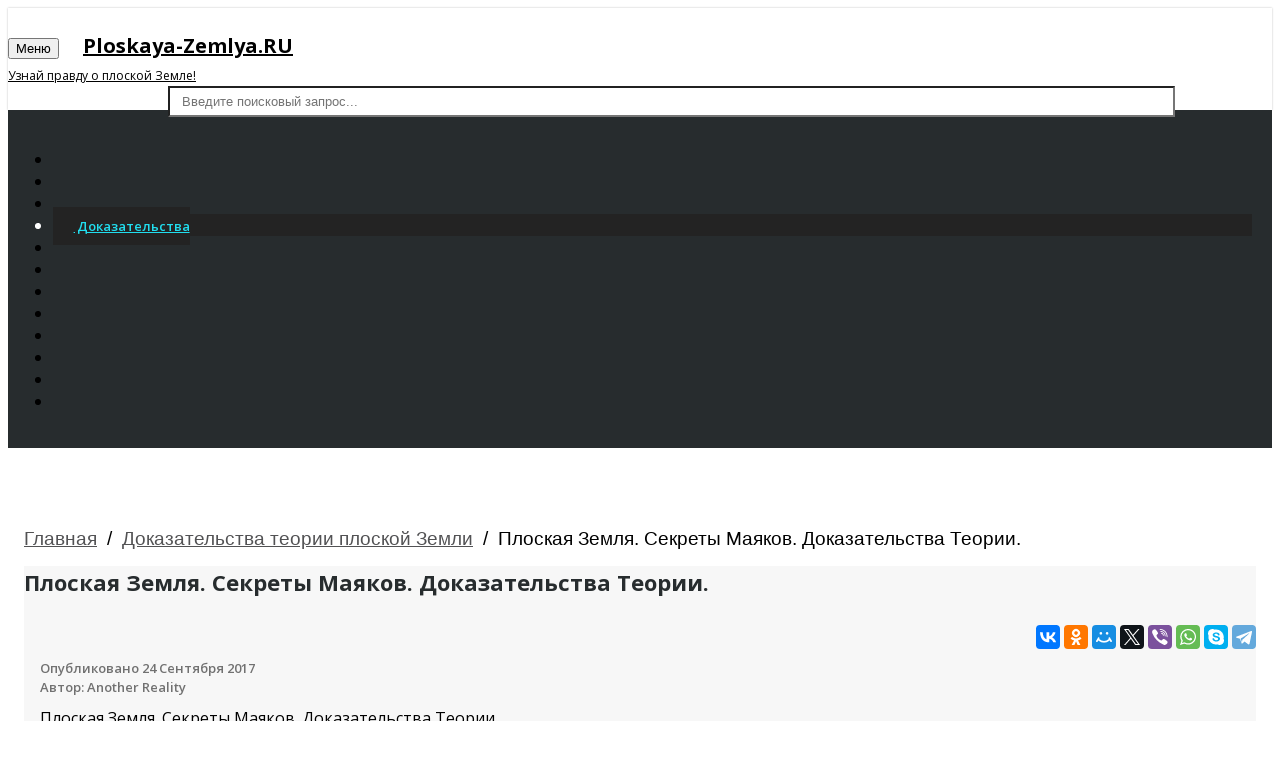

--- FILE ---
content_type: text/html; charset=UTF-8
request_url: https://ploskaya-zemlya.ru/ploskaya-zemlya-dokazatelstva/ploskaya-zemlya-sekrety-nayakov-dokazatelstva-teorii/
body_size: 8406
content:
<!DOCTYPE HTML>
<html>
<head>
<script type="application/x-javascript"> addEventListener("load", function() { setTimeout(hideURLbar, 0); }, false); function hideURLbar(){ window.scrollTo(0,1); } </script>
<link href="/local/templates/video/css/bootstrap.min.css" rel='stylesheet' type='text/css' media="all" />
<link href="/local/templates/video/css/dashboard.min.css" rel="stylesheet">



<link href='//fonts.googleapis.com/css?family=Open+Sans:300italic,400italic,600italic,700italic,800italic,400,300,600,700,800' rel='stylesheet' type='text/css'>
<link href='//fonts.googleapis.com/css?family=Poiret+One' rel='stylesheet' type='text/css'>
<meta http-equiv="Content-Type" content="text/html; charset=UTF-8" />
<meta name="description" content="Видеоролик плоская земля. секреты маяков. доказательства теории." />
<link rel="canonical" href="http://ploskaya-zemlya.ru/ploskaya-zemlya-dokazatelstva/ploskaya-zemlya-sekrety-nayakov-dokazatelstva-teorii/" />
<script type="text/javascript" data-skip-moving="true">(function(w, d, n) {var cl = "bx-core";var ht = d.documentElement;var htc = ht ? ht.className : undefined;if (htc === undefined || htc.indexOf(cl) !== -1){return;}var ua = n.userAgent;if (/(iPad;)|(iPhone;)/i.test(ua)){cl += " bx-ios";}else if (/Android/i.test(ua)){cl += " bx-android";}cl += (/(ipad|iphone|android|mobile|touch)/i.test(ua) ? " bx-touch" : " bx-no-touch");cl += w.devicePixelRatio && w.devicePixelRatio >= 2? " bx-retina": " bx-no-retina";var ieVersion = -1;if (/AppleWebKit/.test(ua)){cl += " bx-chrome";}else if ((ieVersion = getIeVersion()) > 0){cl += " bx-ie bx-ie" + ieVersion;if (ieVersion > 7 && ieVersion < 10 && !isDoctype()){cl += " bx-quirks";}}else if (/Opera/.test(ua)){cl += " bx-opera";}else if (/Gecko/.test(ua)){cl += " bx-firefox";}if (/Macintosh/i.test(ua)){cl += " bx-mac";}ht.className = htc ? htc + " " + cl : cl;function isDoctype(){if (d.compatMode){return d.compatMode == "CSS1Compat";}return d.documentElement && d.documentElement.clientHeight;}function getIeVersion(){if (/Opera/i.test(ua) || /Webkit/i.test(ua) || /Firefox/i.test(ua) || /Chrome/i.test(ua)){return -1;}var rv = -1;if (!!(w.MSStream) && !(w.ActiveXObject) && ("ActiveXObject" in w)){rv = 11;}else if (!!d.documentMode && d.documentMode >= 10){rv = 10;}else if (!!d.documentMode && d.documentMode >= 9){rv = 9;}else if (d.attachEvent && !/Opera/.test(ua)){rv = 8;}if (rv == -1 || rv == 8){var re;if (n.appName == "Microsoft Internet Explorer"){re = new RegExp("MSIE ([0-9]+[\.0-9]*)");if (re.exec(ua) != null){rv = parseFloat(RegExp.$1);}}else if (n.appName == "Netscape"){rv = 11;re = new RegExp("Trident/.*rv:([0-9]+[\.0-9]*)");if (re.exec(ua) != null){rv = parseFloat(RegExp.$1);}}}return rv;}})(window, document, navigator);</script>


<link href="/bitrix/cache/css/s1/video/kernel_main/kernel_main.css?175417040648075" type="text/css"  rel="stylesheet" />
<link href="/bitrix/cache/css/s1/video/page_5e308b8256d8d5cd7895f102bb4b4920/page_5e308b8256d8d5cd7895f102bb4b4920.css?17520843442288" type="text/css"  rel="stylesheet" />
<link href="/bitrix/cache/css/s1/video/template_a8f0d235178f193e24bc7582a794af59/template_a8f0d235178f193e24bc7582a794af59.css?175208434440393" type="text/css"  data-template-style="true"  rel="stylesheet" />



 
<title>Плоская Земля. Секреты Маяков. Доказательства Теории. - видео на Ploskaya-Zemlya.RU</title>
<meta name="viewport" content="width=device-width, initial-scale=1">
<link rel="icon" href="/favicon.ico" type="image/x-icon">
<link rel="shortcut icon" href="/favicon.ico" type="image/x-icon">
	<meta property="og:type" content="website" />
<meta property="og:title" content="Плоская Земля. Секреты Маяков. Доказательства Теории."/>
<meta property="og:description" content="Видеоролик плоская земля. секреты маяков. доказательства теории."/>
<meta property="og:image" content="http://ploskaya-zemlya.ru/upload/iblock/118/1182531fab4efe0db96ea0d264f2ecca.jpg"/>
<link rel="image_src" href="http://ploskaya-zemlya.ru/upload/iblock/118/1182531fab4efe0db96ea0d264f2ecca.jpg"/>
<meta property="og:url" content="http://ploskaya-zemlya.ru/ploskaya-zemlya-dokazatelstva/ploskaya-zemlya-sekrety-nayakov-dokazatelstva-teorii/"/>
		<meta name="yandex-verification" content="888dce54bedd5000" />
	
	
	<!-- Yandex.RTB -->
<script data-skip-moving="true">window.yaContextCb=window.yaContextCb||[]</script>
<script data-skip-moving="true" src="https://yandex.ru/ads/system/context.js" async></script>
<!-- Yandex.RTB R-A-1617410-1 -->
<script data-skip-moving="true">window.yaContextCb.push(()=>{
  Ya.Context.AdvManager.render({
    type: 'fullscreen',
    blockId: 'R-A-1617410-1'
  })
})</script>	
	<!-- Yandex.RTB R-A-1617410-2 -->
<script data-skip-moving="true">window.yaContextCb.push(()=>{
  Ya.Context.AdvManager.render({
    type: 'floorAd',
    blockId: 'R-A-1617410-2'
  })
})</script>
</head>
<body>
<div class="top-panel-btrx"></div>
    <nav class="navbar navbar-inverse navbar-fixed-top">
      <div class="container-fluid">
        <div class="navbar-header">
          <button type="button" class="navbar-toggle collapsed" data-toggle="collapse" data-target="#navbar" aria-expanded="false" aria-controls="navbar">
            <span class="sr-only">Меню</span> 
            <span class="icon-bar"></span>
            <span class="icon-bar"></span>
            <span class="icon-bar"></span>
          </button>
          <a class="navbar-brand" style="font-size: 20px; color: #000; font-weight: bold;" href="/">
		  Ploskaya-Zemlya.RU<br/>
		  <span style="font-size: 12px;font-weight: normal;">Узнай правду о плоской Земле!</span>
		 		  </a>
        </div>
        <div id="navbar" class="navbar-collapse collapse">
			<div class="top-search">
			<!--noindex-->

<form action="/video/" class="navbar-form navbar-right">
					<input type="text" name="q" class="form-control" placeholder="Введите поисковый запрос...">
					<input type="submit" name="s" value="">
				</form><!--/noindex-->		
				
			</div>
		</div>
		<div class="clearfix"></div>
      </div>
    </nav>
		<div class="col-sm-3 col-md-2 sidebar">
			<div class="top-navigation">
				<div class="t-menu"></div>
				<div class="t-img">
					<img src="/local/templates/video/images/lines.png" alt="" />
				</div>
				<div class="clearfix"></div>
			</div>
				<div class="drop-navigation drop-navigation">
					﻿
<ul class="nav nav-sidebar" id="vertical-multilevel-menu">

											<li><a href="/" class="root-item">
				<span class="glyphicon glyphicon-home" aria-hidden="true"></span>
								Главная</a></li>
																		<li><a href="/ploskaya-zemlya-nasa/" class="root-item">
				<span class="glyphicon glyphicon-film" aria-hidden="true"></span>				NASA</a></li>
																		<li><a href="/ploskaya-zemlya-argumenty/" class="root-item">
				<span class="glyphicon glyphicon-film" aria-hidden="true"></span>				Аргументы</a></li>
																		<li class='active'><a href="/ploskaya-zemlya-dokazatelstva/" class="root-item-selected active">
				<span class="glyphicon glyphicon-film" aria-hidden="true"></span>				Доказательства</a></li>
																		<li><a href="/kraj-ploskoj-zemli/" class="root-item">
				<span class="glyphicon glyphicon-film" aria-hidden="true"></span>				Край плоской земли</a></li>
																		<li><a href="/ploskaya-zemlya-kupol/" class="root-item">
				<span class="glyphicon glyphicon-film" aria-hidden="true"></span>				Купол</a></li>
																		<li><a href="/ploskaya-zemlya-memy/" class="root-item">
				<span class="glyphicon glyphicon-film" aria-hidden="true"></span>				Мемы</a></li>
																		<li><a href="/ploskaya-zemlya-mirovaya-lozh/" class="root-item">
				<span class="glyphicon glyphicon-film" aria-hidden="true"></span>				Мировая ложь</a></li>
																		<li><a href="/ploskaya-zemlya-oproverzheniya/" class="root-item">
				<span class="glyphicon glyphicon-film" aria-hidden="true"></span>				Опровержения</a></li>
																		<li><a href="/ploskaya-zemlya-realnye-fakty/" class="root-item">
				<span class="glyphicon glyphicon-film" aria-hidden="true"></span>				Реальные факты</a></li>
																		<li><a href="/ploskaya-zemlya-teoriya/" class="root-item">
				<span class="glyphicon glyphicon-film" aria-hidden="true"></span>				Теория</a></li>
																		<li><a href="/ploskaya-zemlya-fakty/" class="root-item">
				<span class="glyphicon glyphicon-film" aria-hidden="true"></span>				Факты</a></li>
							</ul>
				</div>
        </div>
        <div class="col-sm-9 col-sm-offset-3 col-md-10 col-md-offset-2 main">
			<div class="main-grids">
							<div class="breadcrumb breadcrumbs" itemscope="" itemtype="http://schema.org/BreadcrumbList"> <div class="breadcrumb-trail"><span itemprop="itemListElement" itemscope itemtype="http://schema.org/ListItem"><a itemprop="item" href="/" title="Главная"><span itemprop="name">Главная</span></a><meta itemprop="position" content="1" /></span> <span class="sep">&nbsp;/&nbsp;</span> <span itemprop="itemListElement" itemscope itemtype="http://schema.org/ListItem"><a itemprop="item" href="/ploskaya-zemlya-dokazatelstva/" title="Доказательства теории плоской Земли"><span itemprop="name">Доказательства теории плоской Земли</span></a><meta itemprop="position" content="2" /></span> <span class="sep">&nbsp;/&nbsp;</span> <pan itemprop="itemListElement" itemscope itemtype="http://schema.org/ListItem"><span itemprop="name" class="trail-end">Плоская Земля. Секреты Маяков. Доказательства Теории.</span><meta itemprop="position" content="3" /></span></div></div>			 <div class="show-top-grids">
<div class="col-sm-8 single-left">

<div class="song">
						<div class="song-info">
							<h1 class="h3">Плоская Земля. Секреты Маяков. Доказательства Теории.</h1>	
					</div>
						<div class="video-grid">
						<div class="schema-org-metadata" id="video-schema"  itemscope itemtype="http://schema.org/VideoObject">
						<div id="video-schema-meta">
												<meta itemprop="description" content="Плоская Земля. Секреты Маяков. Доказательства Теории."/>
																		<meta itemprop="duration" content="T7M39S"/>
																															<link itemprop="thumbnailUrl" href="http://ploskaya-zemlya.ru/upload/iblock/118/1182531fab4efe0db96ea0d264f2ecca.jpg"/>
												<meta itemprop="name" content="Плоская Земля. Секреты Маяков. Доказательства Теории."/>
												<meta itemprop="uploadDate" content="2017-09-24"/>
						<meta itemprop="isFamilyFriendly" content="true"/>
												<span itemprop="thumbnail" itemscope itemtype="http://schema.org/ImageObject" >
						<link itemprop="contentUrl" src="http://ploskaya-zemlya.ru/upload/iblock/118/1182531fab4efe0db96ea0d264f2ecca.jpg" />
						<meta itemprop="width" content="500"/>
						<meta itemprop="height" content="375"/>
						</span>
												</div>
						
						 	<!-- Yandex.RTB R-A-1617410-3 -->
<div style="margin-bottom:20pxx;" id="yandex_rtb_R-A-1617410-3"></div>
<script  data-skip-moving="true">window.yaContextCb.push(()=>{
  Ya.Context.AdvManager.render({
    renderTo: 'yandex_rtb_R-A-1617410-3',
    blockId: 'R-A-1617410-3'
  })
})</script>
						
						<div id="videoplayer"></div>
						
												
												
						</div>
						</div>
						<div class="videoOshare">
							<div class="ya-share2" data-services="vkontakte,facebook,odnoklassniki,moimir,gplus,twitter,viber,whatsapp,skype,telegram"></div>
						</div>
					</div>
										<div class="clearfix"> </div>
					<div class="published">
						<div class="load_more">	
								<ul id="myList">
									<li>
										<h4>Опубликовано 
										24 Сентября 2017										</h4>
										<div class="author">Автор: Another Reality</div>
										
										
										
											<!-- Yandex.RTB R-A-1617410-3 -->
<div style="margin: 10px;0" id="yandex_rtb_R-A-1617410-3"></div>
<script  data-skip-moving="true">window.yaContextCb.push(()=>{
  Ya.Context.AdvManager.render({
    renderTo: 'yandex_rtb_R-A-1617410-3',
    blockId: 'R-A-1617410-3'
  })
})</script
										
										
																														<p>Плоская Земля. Секреты Маяков. Доказательства Теории. </p>
																													</li>
									
								</ul>
							</div>
					</div>






<div class="all-comments">
<div class="all-comments-info">
	<a name="comments"></a>
	<div class="h3">Комментарии</div>
					 
<div class="media-grids">
		<div class="media" id="comment-51807">
		<div class="h5">msdesign.ru</div>
		<div class="media-body">
			<p>Она плоская в пределах некоторой относительно небольшой площади при принятии некоторых допусков ))</p>
		</div>
	</div>
		<div class="media" id="comment-51806">
		<div class="h5">Ed Ed</div>
		<div class="media-body">
			<p>http://flot.com/publications/books/shelf/alexeev/8.htm?print=Y  сюда смотри</p>
		</div>
	</div>
		<div class="media" id="comment-51805">
		<div class="h5">Иван Иванов</div>
		<div class="media-body">
			<p>Недавно сдалал открытие: ЗЕМЛЯ НЕ АБСОЛЮТНО ПЛОСКАЯ!!! Если бы она была 
плоская как блин, то можно было бы лопатой прорыть в земле дырку и 
провалиться туда. На самом деле ЗЕМЛЯ ИМЕЕТ ФОРМУ ЦИЛИНДРА!!! Однако 
остаётся открытым вопрос какова высота этого цилиндра?</p>
		</div>
	</div>
		<div class="media" id="comment-51804">
		<div class="h5">max dagal</div>
		<div class="media-body">
			<p>чушь какая-то,хреновый пример ПЗ,на 111км загиб около двух метров</p>
		</div>
	</div>
		<div class="media" id="comment-51803">
		<div class="h5">Крипто Шатл</div>
		<div class="media-body">
			<p>фильм северного проекта</p>
		</div>
	</div>
</div>

<a href="javascript: void(0);">Оставьте свой комментарий</a>
	
	<div class="box">
<a name="comform"></a>
<form  name="hbelform" action="#comform" method="post" enctype="multipart/form-data" >
	
<input type="hidden" name="sessid" id="sessid" value="7a987dec4ee77d471671935feb5d0c43" />						
<input required type="text" placeholder="Ваше имя*" name="UF_NAME"  value="" id="UF_NAME" />&nbsp;
<textarea required placeholder="Коментарий*" cols="30" rows="5" name="UF_PREVIEW_TEXT" id="UF_PREVIEW_TEXT"></textarea>
<input type="hidden" name="captcha_sid" value="03ce54c76aea49bb09ce9ccfb408408c" />
<img class="cpatcha"  width="180" height="40" alt="CAPTCHA" class="ciee-captcha-image" /><br/>
<input required type="text" placeholder="Введите символы с картинки*" name="captcha_word" maxlength="50" value="" class="ciee-captcha-input">
<div class="controling">							
   <input type="checkbox" name="chkbox1" id="box1" value="Y"> 
   <input type="checkbox" name="chkbox2" id="box2" value="Y"> 
   <input type="checkbox" name="chkbox3" id="box3" value="Y"> 
   <input type="checkbox" name="chkbox4" id="box4" value="Y"> 
   <input type="checkbox" name="chkbox5" id="box5" value="Y"> 
							
</div>
<input type="submit" name="hblock_submit" value="Отправить" />
</form>
</div>
<script>
	jQuery(document).ready(function(){
		$('.cpatcha').attr('data-src', '/bitrix/tools/captcha.php?captcha_sid=03ce54c76aea49bb09ce9ccfb408408c');
		$(".cpatcha").lazyload();
		jQuery('#box1').prop("checked","checked");
		jQuery('#box4').prop("checked","checked");
		jQuery('#box1').attr("checked","checked");
		jQuery('#box4').attr("checked","checked");
	});
</script>
</div>
</div>


</div>
<div class="col-md-4 single-right">

<div class="single-grid-right">

 						 

 						 
			<div class="h3">﻿Похожее видео</div>					 
       
											<div class="single-right-grids">
							<div class="col-md-4 single-right-grid-left">
							<a href="/ploskaya-zemlya-fakty/ploskaya-zemlya-dokazatelstva-lyotchikov-i-noreplavatelej/">
																	<img src="/upload/iblock/e80/e80640506cb6b89fb7031e11c757c81f.jpg" alt="Картинка: плоская земля: доказательства лётчиков и мореплавателей" title="Плоская Земля: Доказательства Лётчиков и Мореплавателей"  />
									
							</a>
							</div>
							<div class="col-md-8 single-right-grid-right">
								<a href="/ploskaya-zemlya-fakty/ploskaya-zemlya-dokazatelstva-lyotchikov-i-noreplavatelej/" class="title"> Плоская Земля: Доказательства Лётчиков и Мореплавателей</a>
								 								<p class="views">Просмотров: 2642</p>
							</div>
							<div class="clearfix"> </div>
						</div>
															<div class="single-right-grids">
							<div class="col-md-4 single-right-grid-left">
							<a href="/ploskaya-zemlya-fakty/realnye-dokazatelstva-ploskoj-zemli-2-naksim-ozherelev/">
																	<img src="/upload/iblock/478/47898fcbb335d52935497071fd4b8404.jpg" alt="Картинка: реальные доказательства плоской земли #2 // максим ожерельев" title="Реальные Доказательства Плоской Земли #2 // Максим Ожерельев"  />
									
							</a>
							</div>
							<div class="col-md-8 single-right-grid-right">
								<a href="/ploskaya-zemlya-fakty/realnye-dokazatelstva-ploskoj-zemli-2-naksim-ozherelev/" class="title"> Реальные Доказательства Плоской Земли #2 // Максим Ожерельев</a>
								 								<p class="views">Просмотров: 1935</p>
							</div>
							<div class="clearfix"> </div>
						</div>
															<div class="single-right-grids">
							<div class="col-md-4 single-right-grid-left">
							<a href="/ploskaya-zemlya-fakty/dokazatelstva-ploskoj-zemli-pochemu-ot-nas-skryvayut-pravdu-/">
																	<img src="/upload/iblock/a8d/a8d93ca9693bd8063a2d6f0987306207.jpg" alt="Картинка: доказательства плоской земли!почему от нас скрывают правду, что земля плоская" title="Доказательства Плоской Земли!Почему от нас скрывают правду, что Земля Плоская"  />
									
							</a>
							</div>
							<div class="col-md-8 single-right-grid-right">
								<a href="/ploskaya-zemlya-fakty/dokazatelstva-ploskoj-zemli-pochemu-ot-nas-skryvayut-pravdu-/" class="title"> Доказательства Плоской Земли!Почему от нас скрывают правду, что Земля Плоская</a>
								 								<p class="views">Просмотров: 3036</p>
							</div>
							<div class="clearfix"> </div>
						</div>
															<div class="single-right-grids">
							<div class="col-md-4 single-right-grid-left">
							<a href="/ploskaya-zemlya-dokazatelstva/ploskaya-zemlya-dokazatelstva-iz-biblii/">
																	<img src="/upload/iblock/4a4/4a461f28d1f24c5a20f81f8b95aa1bf0.jpg" alt="Картинка: плоская земля доказательства из библии" title="Плоская земля доказательства из Библии"  />
									
							</a>
							</div>
							<div class="col-md-8 single-right-grid-right">
								<a href="/ploskaya-zemlya-dokazatelstva/ploskaya-zemlya-dokazatelstva-iz-biblii/" class="title"> Плоская земля доказательства из Библии</a>
								 								<p class="views">Просмотров: 2357</p>
							</div>
							<div class="clearfix"> </div>
						</div>
															<div class="single-right-grids">
							<div class="col-md-4 single-right-grid-left">
							<a href="/ploskaya-zemlya-fakty/ploskaya-zemlya-luchshij-film-o-ploskoj-zemle-fakty-i-dokaza/">
																	<img src="/upload/iblock/626/626690dfce0bd43b57151cd6c44d3624.jpg" alt="Картинка: плоская земля. лучший фильм о плоской земле. факты и доказательства. (русские субтитры)" title="Плоская Земля. Лучший фильм о плоской Земле. Факты и доказательства. (русские субтитры)"  />
									
							</a>
							</div>
							<div class="col-md-8 single-right-grid-right">
								<a href="/ploskaya-zemlya-fakty/ploskaya-zemlya-luchshij-film-o-ploskoj-zemle-fakty-i-dokaza/" class="title"> Плоская Земля. Лучший фильм о плоской Земле. Факты и доказательства. (русские субтитры)</a>
								 								<p class="views">Просмотров: 2982</p>
							</div>
							<div class="clearfix"> </div>
						</div>
															<div class="single-right-grids">
							<div class="col-md-4 single-right-grid-left">
							<a href="/ploskaya-zemlya-dokazatelstva/kosmosa-net-100-dokazatelstvo-zenlya-ploskaya/">
																	<img src="/upload/iblock/e8f/e8f9edea8c0f33dd24bb0640164aad8c.jpg" alt="Картинка: космоса нет !!! 100% доказательство  земля плоская" title="Космоса нет !!! 100% доказательство  ЗЕМЛЯ ПЛОСКАЯ"  />
									
							</a>
							</div>
							<div class="col-md-8 single-right-grid-right">
								<a href="/ploskaya-zemlya-dokazatelstva/kosmosa-net-100-dokazatelstvo-zenlya-ploskaya/" class="title"> Космоса нет !!! 100% доказательство  ЗЕМЛЯ ПЛОСКАЯ</a>
								 								<p class="views">Просмотров: 2472</p>
							</div>
							<div class="clearfix"> </div>
						</div>
															<div class="single-right-grids">
							<div class="col-md-4 single-right-grid-left">
							<a href="/ploskaya-zemlya-dokazatelstva/zemlya-ploskaya-otvet-hristianam/">
																	<img src="/upload/iblock/952/9520c4f2113d69b0c99d7493c531edb9.jpg" alt="Картинка: земля плоская? ответ христианам!" title="Земля плоская? Ответ христианам!"  />
									
							</a>
							</div>
							<div class="col-md-8 single-right-grid-right">
								<a href="/ploskaya-zemlya-dokazatelstva/zemlya-ploskaya-otvet-hristianam/" class="title"> Земля плоская? Ответ христианам!</a>
								 								<p class="views">Просмотров: 1970</p>
							</div>
							<div class="clearfix"> </div>
						</div>
															<div class="single-right-grids">
							<div class="col-md-4 single-right-grid-left">
							<a href="/ploskaya-zemlya-fakty/dokazatelstva-chto-zemlya-ploskaya/">
																	<img src="/upload/iblock/a5f/a5f773714bc7bd61ae4bdd1511efcf93.jpg" alt="Картинка: доказательства что земля плоская" title="Доказательства что земля плоская"  />
									
							</a>
							</div>
							<div class="col-md-8 single-right-grid-right">
								<a href="/ploskaya-zemlya-fakty/dokazatelstva-chto-zemlya-ploskaya/" class="title"> Доказательства что земля плоская</a>
								 								<p class="views">Просмотров: 4319</p>
							</div>
							<div class="clearfix"> </div>
						</div>
															<div class="single-right-grids">
							<div class="col-md-4 single-right-grid-left">
							<a href="/ploskaya-zemlya-fakty/zemlya-ploskaya-dokazatelstva/">
																	<img src="/upload/iblock/8b7/8b73ba5f0540ea3f130d26464c826e2f.jpg" alt="Картинка: земля плоская доказательства" title="Земля плоская Доказательства"  />
									
							</a>
							</div>
							<div class="col-md-8 single-right-grid-right">
								<a href="/ploskaya-zemlya-fakty/zemlya-ploskaya-dokazatelstva/" class="title"> Земля плоская Доказательства</a>
								 								<p class="views">Просмотров: 2425</p>
							</div>
							<div class="clearfix"> </div>
						</div>
															<div class="single-right-grids">
							<div class="col-md-4 single-right-grid-left">
							<a href="/ploskaya-zemlya-dokazatelstva/ploskaya-zemlya-film-a-vot-i-hren-ovoe-razoblachenie/">
																	<img src="/upload/iblock/7e7/7e7fca7a22e5363c920d211a2cbed606.jpg" alt="Картинка: плоская земля фильм ...) а вот и хрен. новое разоблачение." title="Плоская Земля фильм ...) А вот и хрен. Новое разоблачение."  />
									
							</a>
							</div>
							<div class="col-md-8 single-right-grid-right">
								<a href="/ploskaya-zemlya-dokazatelstva/ploskaya-zemlya-film-a-vot-i-hren-ovoe-razoblachenie/" class="title"> Плоская Земля фильм ...) А вот и хрен. Новое разоблачение.</a>
								 								<p class="views">Просмотров: 1437</p>
							</div>
							<div class="clearfix"> </div>
						</div>
															<div class="single-right-grids">
							<div class="col-md-4 single-right-grid-left">
							<a href="/ploskaya-zemlya-fakty/sunasshedshij-shkol-ik-zenlya-ploskaya-sharoyoby-naksin-ozhe/">
																	<img src="/upload/iblock/4cd/4cd7d756691738867440633e4b091030.jpg" alt="Картинка: сумасшедший школьник \ земля плоская, шароёбы [максим ожерельев обзор]" title="СУМАСШЕДШИЙ ШКОЛЬНИК \ ЗЕМЛЯ ПЛОСКАЯ, ШАРОЁБЫ [МАКСИМ ОЖЕРЕЛЬЕВ ОБЗОР]"  />
									
							</a>
							</div>
							<div class="col-md-8 single-right-grid-right">
								<a href="/ploskaya-zemlya-fakty/sunasshedshij-shkol-ik-zenlya-ploskaya-sharoyoby-naksin-ozhe/" class="title"> СУМАСШЕДШИЙ ШКОЛЬНИК \ ЗЕМЛЯ ПЛОСКАЯ, ШАРОЁБЫ [МАКСИМ ОЖЕРЕЛЬЕВ ОБЗОР]</a>
								 								<p class="views">Просмотров: 2208</p>
							</div>
							<div class="clearfix"> </div>
						</div>
															<div class="single-right-grids">
							<div class="col-md-4 single-right-grid-left">
							<a href="/ploskaya-zemlya-dokazatelstva/200-dokazatelstv-chto-zemlya-ploskaya/">
																	<img src="/upload/iblock/d9b/d9b04c3dfc06516d44d821623a10c125.jpg" alt="Картинка: 200 доказательств что земля плоская" title="200 ДОКАЗАТЕЛЬСТВ что Земля ПЛОСКАЯ"  />
									
							</a>
							</div>
							<div class="col-md-8 single-right-grid-right">
								<a href="/ploskaya-zemlya-dokazatelstva/200-dokazatelstv-chto-zemlya-ploskaya/" class="title"> 200 ДОКАЗАТЕЛЬСТВ что Земля ПЛОСКАЯ</a>
								 								<p class="views">Просмотров: 2242</p>
							</div>
							<div class="clearfix"> </div>
						</div>
							           										 
</div>
           						
</div>
<div class="clearfix"> </div>
</div>﻿</div>
			<div class="footer">
				<div class="footer-grids">
					© 2026. Ploskaya-Zemlya.RU. Вся правда о плоской Земле. 				</div>
			</div>
			
		</div>
	<div class="clearfix"> </div>
	<!-- Yandex.Metrika counter -->  <noscript><div><img src="https://mc.yandex.ru/watch/46166763" style="position:absolute; left:-9999px;" alt="" /></div></noscript> <!-- /Yandex.Metrika counter -->
	<script type="text/javascript">if(!window.BX)window.BX={message:function(mess){if(typeof mess=='object') for(var i in mess) BX.message[i]=mess[i]; return true;}};</script>
<script type="text/javascript">(window.BX||top.BX).message({'JS_CORE_LOADING':'Загрузка...','JS_CORE_NO_DATA':'- Нет данных -','JS_CORE_WINDOW_CLOSE':'Закрыть','JS_CORE_WINDOW_EXPAND':'Развернуть','JS_CORE_WINDOW_NARROW':'Свернуть в окно','JS_CORE_WINDOW_SAVE':'Сохранить','JS_CORE_WINDOW_CANCEL':'Отменить','JS_CORE_WINDOW_CONTINUE':'Продолжить','JS_CORE_H':'ч','JS_CORE_M':'м','JS_CORE_S':'с','JSADM_AI_HIDE_EXTRA':'Скрыть лишние','JSADM_AI_ALL_NOTIF':'Показать все','JSADM_AUTH_REQ':'Требуется авторизация!','JS_CORE_WINDOW_AUTH':'Войти','JS_CORE_IMAGE_FULL':'Полный размер'});</script>
<script type="text/javascript">(window.BX||top.BX).message({'LANGUAGE_ID':'ru','FORMAT_DATE':'DD.MM.YYYY','FORMAT_DATETIME':'DD.MM.YYYY HH:MI:SS','COOKIE_PREFIX':'SMMM_SM','SERVER_TZ_OFFSET':'10800','SITE_ID':'s1','SITE_DIR':'/','USER_ID':'','SERVER_TIME':'1768956494','USER_TZ_OFFSET':'0','USER_TZ_AUTO':'Y','bitrix_sessid':'7a987dec4ee77d471671935feb5d0c43'});</script><script type="text/javascript" src="/bitrix/cache/js/s1/video/kernel_main/kernel_main.js?1754170406267300"></script>
<script type="text/javascript">BX.setJSList(['/bitrix/js/main/core/core.js?150636344370214','/bitrix/js/main/core/core_popup.js?150636344331170','/bitrix/js/main/core/core_ajax.js?150636344320978','/bitrix/js/main/json/json2.min.js?15063634433467','/bitrix/js/main/core/core_ls.js?15063634437365','/bitrix/js/main/session.js?15063634432511','/bitrix/js/main/core/core_window.js?150636344374917','/bitrix/js/main/core/core_date.js?150636344334276','/bitrix/js/main/utils.js?150636344319858','/local/templates/video/js/lazyload.min.js?15061554592012','/local/templates/video/js/jquery-1.11.1.min.js?150636346795699','/local/templates/video/js/modernizr.custom.min.js?15063634671424','/local/templates/video/js/jquery.magnific-popup.js?150636346729242','/local/templates/video/components/bitrix/menu/left/script.js?1506363467136']); </script>
<script type="text/javascript">BX.setCSSList(['/bitrix/js/main/core/css/core.css?15063634432854','/bitrix/js/main/core/css/core_popup.css?150636344333075','/bitrix/js/main/core/css/core_date.css?15063634439689','/local/templates/video/components/bitrix/catalog/igra/style.css?1506363467268','/local/templates/video/components/bitrix/catalog/igra/bitrix/catalog.element/.default/style.css?1506363467450','/local/templates/video/components/avto/hb.element.form/.default/style.css?1506363467928','/local/templates/video/css/style.css?154913238237310','/local/templates/video/components/bitrix/menu/left/style.css?1506363467210','/local/templates/video/components/bitrix/breadcrumb/.default/style.css?1506363467227','/local/templates/video/template_styles.css?15063634671082']); </script>
<script type="text/javascript" src="/local/templates/video/js/uppod-0.5.26.js"></script><script type="text/javascript" src="/local/templates/video/js/uppod_api.js"></script>




<script type="text/javascript" src="/bitrix/cache/js/s1/video/template_4e2ee72106b8a1f60e0ffda09eaad9d0/template_4e2ee72106b8a1f60e0ffda09eaad9d0.js?1752083762127706"></script>
<script type="text/javascript" src="/bitrix/cache/js/s1/video/page_ba8a6f6d25acc276a9c6b289832a5b19/page_ba8a6f6d25acc276a9c6b289832a5b19.js?17520843442282"></script>



<script type="text/javascript">
							var ua = navigator.userAgent.toLowerCase();
							this.videoplayer = new Uppod({m:"video",uid:"videoplayer",comment:"Плоская Земля. Секреты Маяков. Доказательства Теории.",file:"https://www.youtube.com/watch?v=r8Sj69ZGUXs",
								onReady: function(uppod){
									uppod.Play("https://www.youtube.com/watch?v=r8Sj69ZGUXs");
								}
								});
						</script>
<script src="//yastatic.net/es5-shims/0.0.2/es5-shims.min.js"></script>
<script src="//yastatic.net/share2/share.js"></script>
<script type="text/javascript" > (function (d, w, c) { (w[c] = w[c] || []).push(function() { try { w.yaCounter46166763 = new Ya.Metrika({ id:46166763, clickmap:true, trackLinks:true, accurateTrackBounce:true }); } catch(e) { } }); var n = d.getElementsByTagName("script")[0], s = d.createElement("script"), f = function () { n.parentNode.insertBefore(s, n); }; s.type = "text/javascript"; s.async = true; s.src = "https://mc.yandex.ru/metrika/watch.js"; if (w.opera == "[object Opera]") { d.addEventListener("DOMContentLoaded", f, false); } else { f(); } })(document, window, "yandex_metrika_callbacks"); </script></body>
</html>
